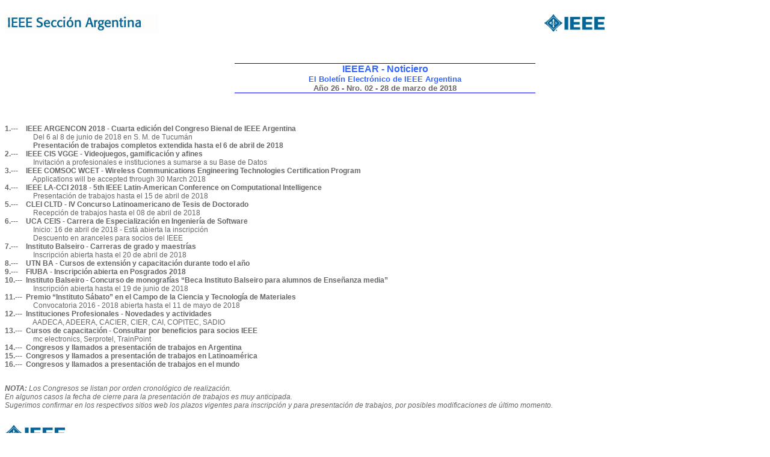

--- FILE ---
content_type: text/html
request_url: http://ieee.com.ar/NewsletterArchivo/Archivo/20180328.asp
body_size: 39834
content:
<!DOCTYPE html PUBLIC "-//W3C//DTD XHTML 1.0 Transitional//EN" "http://www.w3.org/TR/xhtml1/DTD/xhtml1-transitional.dtd">
<html xmlns="http://www.w3.org/1999/xhtml">
<head>
<meta http-equiv="Content-Type" content="text/html; charset=iso-8859-1" />
<title>Noticiero IEEE Argentina</title>
</head>

<body>
<table width="0" border="0" align="center" cellpadding="0" cellspacing="0">
<tr>
  <td colspan="2"><table width="0" border="0" align="center" cellpadding="0" cellspacing="0">
    <tr align="left" valign="top"> </tr>
    <tr align="left" valign="top">
      <td width="329" valign="top" align="left"><p align="left"><img src="img/ieeearmail.jpg" width="255" height="31" border="0" alt="IEEE Argentina" /></p></td>
      <td width="330" valign="top"><p align="center"><img src="img/ieeelogomail.jpg" width="100" height="29" align="top" /></p></td>
    </tr>
    <tr align="left" valign="top">
      <td height="27" colspan="5"><br />
        <p align="center"><font color="#3366FF" size="3" face="Arial, Helvetica, sans-serif"><img src="img/blue.gif" width="500" height="1" /><br />
          <strong>IEEEAR - Noticiero</strong></font><br />
          <font color="#3366FF" size="2" face="Arial, Helvetica, sans-serif"><strong>El Bolet&iacute;n Electr&oacute;nico de IEEE  Argentina<br />
            </strong></font> <font color="#666666" size="2" face="Arial, Helvetica, sans-serif"><strong> A&ntilde;o 26 - Nro. 02 - 28 de marzo de 2018</strong></font><br />
          <img src="img/blue.gif" width="500" height="1" /></p></td>
    </tr>
    <tr>
      <td colspan="2">&nbsp;</td>
    </tr>
   <tr>
      <td colspan="2"><br />
        <table align="left" cellpadding="0" cellspacing="0" border="0" style="font-family:Arial, Helvetica, sans-serif; color:#666666; font-size:12px;">
          <tr>
            <td width="35" valign="top"><strong>1.---</strong></td>
            <td valign="top"><strong>IEEE ARGENCON 2018 - Cuarta edici&oacute;n del Congreso  Bienal de IEEE Argentina</strong><br>
  &nbsp;&nbsp;&nbsp; Del 6 al 8 de junio de 2018 en S. M.  de Tucum&aacute;n<br>
  <strong>&nbsp;&nbsp;&nbsp; Presentaci&oacute;n de trabajos completos extendida hasta el 6  de abril de 2018</strong></td>
          </tr>
          <tr>
            <td width="35" valign="top"><strong>2.---</strong></td>
            <td valign="top"><strong>IEEE CIS VGGE - Videojuegos,  gamificaci&oacute;n y afines</strong><br>
  &nbsp;&nbsp;&nbsp; Invitaci&oacute;n a profesionales e  instituciones a sumarse a su Base de Datos</td>
          </tr>
          <tr>
            <td width="35" valign="top"><strong>3.---</strong></td>
            <td valign="top"><strong>IEEE COMSOC WCET  - Wireless Communications Engineering Technologies Certification Program</strong><br>
  &nbsp;&nbsp;&nbsp; Applications will be accepted  through 30 March 2018</td>
          </tr>
          <tr>
            <td width="35" valign="top"><strong>4.---</strong></td>
            <td valign="top"><strong>IEEE LA-CCI 2018  - 5th IEEE Latin-American Conference on Computational Intelligence</strong><br>
  &nbsp;&nbsp;&nbsp; Presentaci&oacute;n de trabajos hasta el 15  de abril de 2018</td>
          </tr>
          <tr>
            <td width="35" valign="top"><strong>5.---</strong></td>
            <td valign="top"><strong>CLEI CLTD - IV  Concurso Latinoamericano de Tesis de Doctorado</strong><br>
  &nbsp;&nbsp;&nbsp; Recepci&oacute;n de trabajos hasta el 08 de  abril de 2018</td>
          </tr>
          <tr>
            <td width="35" valign="top"><strong>6.---</strong></td>
            <td valign="top"><strong>UCA CEIS - Carrera de Especializaci&oacute;n en Ingenier&iacute;a de Software</strong><br>
  &nbsp;&nbsp;&nbsp; Inicio:  16 de abril de 2018 - Est&aacute; abierta la inscripci&oacute;n<br>
  &nbsp;&nbsp;&nbsp; Descuento  en aranceles para socios del IEEE</td>
          </tr>
          <tr>
            <td width="35" valign="top"><strong>7.---</strong></td>
            <td valign="top"><strong>Instituto  Balseiro - Carreras de grado y maestr&iacute;as</strong><br>
  &nbsp;&nbsp;&nbsp; Inscripci&oacute;n abierta hasta el 20 de  abril de 2018</td>
          </tr>
          <tr>
            <td width="35" valign="top"><strong>8.---</strong></td>
            <td valign="top"><strong>UTN BA - Cursos de extensi&oacute;n y capacitaci&oacute;n durante  todo el a&ntilde;o</strong></td>
          </tr>
          <tr>
            <td width="35" valign="top"><strong>9.---</strong></td>
            <td valign="top"><strong>FIUBA - Inscripci&oacute;n  abierta en Posgrados 2018</strong></td>
          </tr>
          <tr>
            <td width="35" valign="top"><strong>10.---</strong></td>
            <td valign="top"><strong>Instituto  Balseiro - Concurso de monograf&iacute;as &ldquo;Beca Instituto Balseiro para alumnos de  Ense&ntilde;anza media&rdquo;</strong><br>
  &nbsp;&nbsp;&nbsp; Inscripci&oacute;n abierta hasta el 19 de  junio de 2018</td>
          </tr>
          <tr>
            <td width="35" valign="top"><strong>11.---</strong></td>
            <td valign="top"><strong>Premio  &ldquo;Instituto S&aacute;bato&rdquo; en el Campo de la Ciencia y Tecnolog&iacute;a de Materiales</strong><br>
  &nbsp;&nbsp;&nbsp; Convocatoria 2016 - 2018 abierta  hasta el 11 de mayo de 2018</td>
          </tr>
          <tr>
            <td width="35" valign="top"><strong>12.---</strong></td>
            <td valign="top"><strong>Instituciones Profesionales - Novedades y  actividades</strong> <br>
  &nbsp;&nbsp;&nbsp; AADECA, ADEERA, CACIER, CIER, CAI,  COPITEC, SADIO</td>
          </tr>
          <tr>
            <td width="35" valign="top"><strong>13.---</strong></td>
            <td valign="top"><strong>Cursos de capacitaci&oacute;n - Consultar por beneficios  para socios IEEE</strong> <br>
  &nbsp;&nbsp;&nbsp; mc electronics, Serprotel, TrainPoint</td>
          </tr>
          <tr>
            <td width="35" valign="top"><strong>14.---</strong></td>
            <td valign="top"><strong>Congresos y llamados a presentaci&oacute;n de trabajos en  Argentina</strong></td>
          </tr>
          <tr>
            <td width="35" valign="top"><strong>15.---</strong></td>
            <td valign="top"><strong>Congresos y  llamados a presentaci&oacute;n de trabajos en Latinoam&eacute;rica</strong></td>
          </tr>
          <tr>
            <td width="35" valign="top"><strong>16.---</strong></td>
            <td valign="top"><strong>Congresos y  llamados a presentaci&oacute;n de trabajos en el mundo</strong></td>
          </tr>
        </table></td>
    </tr>
    <tr>
      <td colspan="2" style="font-family:Arial, Helvetica, sans-serif; color:#666666; font-size:12px;"><p><br />
        <strong><em>NOTA:</em></strong><em> Los Congresos se listan por </em><em>orden  cronol&oacute;gico de realizaci&oacute;n.</em><br />
        <em>En algunos  casos la fecha de cierre para la presentaci&oacute;n de trabajos es muy anticipada.</em><br />
        <em>Sugerimos confirmar en los respectivos sitios  web los plazos vigentes para inscripci&oacute;n y para presentaci&oacute;n de trabajos, por  posibles modificaciones de &uacute;ltimo momento.</em></p></td>
    </tr>
    <tr>
      <td colspan="2" style="font-family:Arial, Helvetica, sans-serif; color:#666666; font-size:12px;"><br />
        <img src="img/ieeelogomail.jpg" width="100" height="29" align="top" /><br />
        <br /></td>
    </tr>
    <tr>
      <td colspan="2"><br />
        <p align="justify" style="font-family:Arial, Helvetica, sans-serif; color:#666666; font-size:12px;">
        <span style=" color:#3366ff; font-size:16px;">
<strong>1. --- IEEE ARGENCON 2018 - Cuarta edici&oacute;n del  Congreso Bienal de IEEE Argentina&nbsp;</strong><br><br></span>
<br>
 <img src="http://www.ieee.org.ar/img/news_argencon2018.jpg" width="500" height="167"><br><br>
  
<strong>IEEE ARGENCON 2018 ser&aacute; la cuarta edici&oacute;n del congreso  bienal de IEEE Argentina.</strong><br>
  En  las ediciones anteriores ha logrado concitar un gran inter&eacute;s por parte de la  comunidad cient&iacute;fica y tecnol&oacute;gica, difundiendo y exponiendo a nivel nacional  los resultados recientes de las investigaciones y desarrollos en diversas ramas  de la ingenier&iacute;a, tales como ingenier&iacute;a el&eacute;ctrica, ingenier&iacute;a electr&oacute;nica,  ingenier&iacute;a inform&aacute;tica, ingenier&iacute;a biom&eacute;dica e ingenier&iacute;a industrial.<br><br>
<strong>IEEE ARGENCON 2018</strong>&nbsp;se realizar&aacute; del <strong>mi&eacute;rcoles 6 al viernes 8 de junio de 2018</strong> en la ciudad de<strong>&nbsp;</strong><strong>San Miguel de Tucum&aacute;n</strong>.<br>
  Como en ocasiones anteriores, adem&aacute;s se planea dedicar el&nbsp;<strong>lunes 4 y martes 5</strong>&nbsp;a cursos y actividades especiales.<br><br>
<strong>*** La presentaci&oacute;n de  trabajos completos se extendi&oacute; hasta el 6 de abril de 2018. ***</strong><br>
  <a href="http://sites.ieee.org/argencon/convocatoria/" target="_blank">http://sites.ieee.org/argencon/convocatoria/</a><br><br>
Rogamos  consultar la p&aacute;gina web del evento para m&aacute;s detalles, as&iacute; como para conocer las  &uacute;ltimas novedades. <br>
  <a href="http://www.argencon.org.ar" target="_blank">http://www.argencon.org.ar</a><br>
  <strong>twitter</strong>&nbsp;&nbsp; <a href="https://twitter.com/ieeeargencon" target="_blank">@ieeeargencon</a>&nbsp;&nbsp;&nbsp; <br>
  <strong>facebook</strong>&nbsp;&nbsp; <a href="https://www.facebook.com/ieeeargencon" target="_blank">https://www.facebook.com/ieeeargencon</a><br>
  &nbsp;&nbsp;&nbsp; <br>
  Las  ediciones previas de IEEE ARGENCON se realizaron en C&oacute;rdoba (2012), San Carlos  de Bariloche (2014) y Buenos Aires (2016).<br>
  Extendemos  una cordial invitaci&oacute;n a participar de la pr&oacute;xima edici&oacute;n, y agradecemos a  quienes ya han manifestado su inter&eacute;s en sumarse a ella, as&iacute; como a quienes lo  hagan en el futuro.<br><br>

<span style=" color:#3366ff; font-size:16px;"><strong>2. --- IEEE CIS VGGE - Videojuegos,  gamificaci&oacute;n y afines</strong><br></span>
  El  grupo local de Video Games and Gamification Engineering (VGGE) de la IEEE CIS  Computational Intelligence Society, Games Technical Committee, invita a  profesionales e instituciones interesadas en el tema a registrarse de manera  libre y gratuita en la Base de Datos que est&aacute; siendo confeccionada para  facilitar la interacci&oacute;n mutua. <br>
  El  formulario puede accederse en&nbsp;&nbsp; <a href="http://sites.ieee.org/uruguay/gtc-red-de-contactos/" target="_blank">http://sites.ieee.org/uruguay/gtc-red-de-contactos/</a><br><br>

<span style=" color:#3366ff; font-size:16px;"><strong>3. --- IEEE COMSOC WCET  - Wireless Communications Engineering Technologies Certification Program</strong><br></span>
  <em>Want to gain a  competitive edge professionally and earn a highly respected credential from a  world-renowned institution?</em><br>
  <em>There's still time to <strong>submit your application</strong> for the <strong>first testing period of 2018</strong> for the <strong>IEEE Wireless Communications Engineering  Technologies (WCET) Certification Program</strong>.&nbsp;  Applications will be accepted through <strong>30 March 2018</strong> for testing between 16 April-12 May 2018.</em><br>
  <em>Full WCET information  and application: <a href="http://www.ieee-wcet.org/apply" target="_blank">http://www.ieee-wcet.org/apply</a></em><br><br>

<span style=" color:#3366ff; font-size:16px;"><strong>4. --- IEEE LA-CCI 2018  - 5th IEEE Latin-American Conference on Computational Intelligence</strong><br></span>
  <em>November, 7-9th, 2018,  Guadalajara, M&eacute;xico</em><br><br>
<em>Sponsored by the IEEE  CIS Computational Intelligence Society</em><br>
  <em>Supported by CI  Societies/Groups from:&nbsp;&nbsp; Argentina,  Bolivia, Brazil, Chile, Colombia, Ecuador, Mexico (Host), Peru and Venezuela</em><br>
  <strong><em>Conference  website:&nbsp;&nbsp; <a href="http://la-cci.org/" target="_blank">http://la-cci.org/</a></em></strong><br>
  <em>First CFP:&nbsp;&nbsp; <a href="http://la-cci.org/la-cci-2018/ call-for-papers-2018/" target="_blank">http://la-cci.org/la-cci-2018/  call-for-papers-2018/</a></em><br>
  <strong><em>Paper  submissions: April 15, 2018</em></strong><br>
  <strong><em>Theses  Contest Deadline: June 15, 2018</em></strong><br><br>
<strong><em>Key  - Speakers: </em></strong><em>Carlos Coello, Mexico;  Carlos Lopez-Franco, Mexico; Esteban A. Hernandez-Vargas, Germany; Hojjat  Adeli, USA; Jagannathan Sarangapani, USA; Nancy Arana-Daniel, Mexico; Oscar  Castillo, Mexico; Patricia Melin, Mexico; Paul Werbos, USA; Vicenzo Piuri,  Italy</em><br><br>
<strong><em>Main-Tracks:</em></strong><br>
  <em>I)&nbsp;&nbsp; Evolutionary &amp; Swarm Computation:  Genetic Algorithms, Genetic Programming, Artificial Immune Systems, Swarm  Intelligence, Collective Intelligence, Evolvable Hardware, Bio-inspired  Methods. Chair: Erik Cuevas</em><br>
  <em>II)&nbsp; Neural &amp; Learning Systems: Neural  Networks, Machine Learning, Complex Systems, Molecular and Quantum Computing,  Complex Networks. Co-Chairs: Nancy Arana-Daniel and Carlos Lopez-Franco</em><br>
  <em>III) Fuzzy &amp;  Stochastic Modeling: Fuzzy Systems, Fuzzy Control &amp; Decision Making,  Uncertainty Analysis, Rough Sets, Fractals, Multiagent Systems, Reinforcement  Learning, Game Theory. Chair: Daniel Navarro</em><br><br>
<strong><em>Activities: </em></strong><em>LA-CCI School on CI;  Post Graduate Thesis Contest, Round Tables &amp; more.</em><br><br>

<span style=" color:#3366ff; font-size:16px;"><strong>5. --- CLEI CLTD - IV  Concurso Latinoamericano de Tesis de Doctorado</strong><br></span>
  El  desarrollo de la Computaci&oacute;n como ciencia ha alcanzado una madurez muy importante  en Latinoam&eacute;rica, reflej&aacute;ndose en los numerosos programas de postgrado que  actualmente est&aacute;n brindando, tanto el grado acad&eacute;mico de maestr&iacute;a como de  doctorado. <br>
  En  la actualidad, hay un importante n&uacute;mero de programas de doctorado en Ciencias  de la Computaci&oacute;n acreditados en Latinoam&eacute;rica, en pa&iacute;ses como Argentina,  Brasil, Chile, Colombia, Costa Rica, Ecuador, M&eacute;xico, Paraguay, Per&uacute;, Uruguay y  Venezuela. <br>
  Para  incentivar el desarrollo de los programas de doctorados, el <strong>Centro Latinoamericano de Estudios en  Inform&aacute;tica (CLEI)</strong> viene realizando el <strong>Concurso  Latinoamericano de Tesis de Doctorado (CLTD)</strong>, en el cual pueden participar  todas las Universidades miembros de CLEI.<br>
  Tras  tres convocatorias muy exitosas, se convoca a la cuarta edici&oacute;n del Concurso Latinoamericano  de Tesis de Doctorado. <br>
  El <strong>CLTD 2018</strong> se realizar&aacute; en el marco  de la <strong>XLIV Conferencia Latinoam&eacute;rica de  Inform&aacute;tica (CLEI 2018)</strong>, en San Pablo, Brasil, del 1 al 5 de octubre de  2018.<br>
  Por  favor referirse a la siguiente p&aacute;gina, para mayores detalles para el env&iacute;o de  trabajos:<br>
  <a href="http://cleilaclo2018.mackenzie.br" target="_blank">http://cleilaclo2018.mackenzie.br</a><br>
  <strong>Fecha l&iacute;mite para la  recepci&oacute;n de trabajos: 08 de abril de 2018</strong><br><br>

<span style=" color:#3366ff; font-size:16px;"><strong>6. --- UCA CEIS - Carrera de Especializaci&oacute;n en Ingenier&iacute;a  de Software</strong><br></span>
  La Facultad de Ingenier&iacute;a y Ciencias Agrarias de la Universidad Cat&oacute;lica  Argentina (UCA) informa que est&aacute; abierta la inscripci&oacute;n a la Carrera de Posgrado  de <strong>Especializaci&oacute;n en Ingenier&iacute;a de Software (CEIS).</strong><br>
  La misi&oacute;n de la CEIS es la excelencia en la formaci&oacute;n de Ingenieros de Software  capaces de gerenciar y concluir exitosamente proyectos de desarrollo de  sistemas, especialmente los complejos y/o de gran tama&ntilde;o.<br>
  <a href="http://www.uca.edu.ar/uca/index.php/carreras/showInfo/es/id/6" target="_blank">http://www.uca.edu.ar/uca/index.php/carreras/showInfo/es/id/6</a><br>
  <strong>Inicio de cursada: 16 de abril de 2018</strong><br>
  Duraci&oacute;n 1 a&ntilde;o<br>
  Los&nbsp;<strong>socios del IEEE</strong>&nbsp;tendr&aacute;n un <strong>20% de descuento</strong>&nbsp;en  las cuotas mensuales de esta carrera.<br>
  <strong>Informes e inscripci&oacute;n</strong> <br>
  e-mail&nbsp;&nbsp;&nbsp;<a href="mailto:posinge@uca.edu.ar">posinge@uca.edu.ar</a>&nbsp;<br>
  Tel: (011) 4338-0756 / 0757 / 0758<br>
  Edificio San Jos&eacute;, Alicia Moreau de Justo 1600 (PB), Puerto Madero, CABA<br><br>

<span style=" color:#3366ff; font-size:16px;"><strong>7. --- Instituto  Balseiro - Carreras de grado y maestr&iacute;as</strong><br></span>
  <strong>Ya est&aacute; abierta la  inscripci&oacute;n</strong> a las carreras de Licenciatura en F&iacute;sica, Ingenier&iacute;a Nuclear, Ingenier&iacute;a  Mec&aacute;nica e Ingenier&iacute;a en Telecomunicaciones y en las maestr&iacute;as de ingenier&iacute;a,  ciencias f&iacute;sicas y f&iacute;sica m&eacute;dica del Instituto Balseiro. <br>
  Hay  tiempo de anotarse <strong>hasta el 20 de abril</strong> para residentes en Argentina. <br>
  Entre  los postulantes se otorgar&aacute;n en total 102 becas completas de la Comisi&oacute;n  Nacional de Energ&iacute;a At&oacute;mica (CNEA). <br>
  El  examen de ingreso se rendir&aacute; en distintas ciudades del pa&iacute;s y del exterior el 4  de mayo. <br>
  M&aacute;s  informaci&oacute;n, en: &nbsp;&nbsp;&nbsp;<a href="http://www.ib.edu.ar/" target="_blank">http://www.ib.edu.ar</a><br><br>

<span style=" color:#3366ff; font-size:16px;"><strong>8. --- UTN BA - Cursos de extensi&oacute;n y capacitaci&oacute;n durante  todo el a&ntilde;o</strong> <br></span>
  A  trav&eacute;s de la&nbsp;<strong>Secretar&iacute;a de Cultura y Extensi&oacute;n Universitaria</strong>&nbsp;(SCEU),  la <strong>Facultad Regional Buenos Aires de la  Universidad Tecnol&oacute;gica Nacional (UTN BA)</strong> ofrece una variedad de  actividades (cursos, carreras cortas, posgrados, tecnicaturas, conferencias,  talleres...) sobre una amplia gama de temas, presenciales, semipresenciales y a  distancia.<br>
  El&nbsp;<strong>programa  de cursos</strong>&nbsp;puede consultarse en<br>
  <a href="http://www.sceu.frba.utn.edu.ar/index.php" target="_blank">http://www.sceu.frba.utn.edu.ar/index.php</a><br>
  <a href="mailto:info@sceu.frba.utn.edu.ar">info@sceu.frba.utn.edu.ar</a><br>
  Se  dictar&aacute;n <strong>cursos durante el verano</strong>,  consulte la programaci&oacute;n en la p&aacute;gina web.<br><br>

<span style=" color:#3366ff; font-size:16px;"><strong>9. --- FIUBA - Inscripci&oacute;n  abierta en Posgrados 2018</strong><br></span>
  La  Facultad de Ingenier&iacute;a de la Universidad de Buenos Aires (FIUBA) informa que  est&aacute; abierta la inscripci&oacute;n en los diversos <strong>Posgrados</strong> que se dictar&aacute;n durante 2018. <br>
  La  nutrida oferta, que incluye 21 maestr&iacute;as y m&aacute;s de 20 carreras de  especializaci&oacute;n, puede consultarse en&nbsp;&nbsp; <a href="http://www.fi.uba.ar/es/posgrado" target="_blank">http://www.fi.uba.ar/es/posgrado</a><br>
  Con  el objetivo de promover la continua formaci&oacute;n profesional de sus graduados,  para los posgrados de su exclusiva dependencia, la FIUBA otorga beneficios en  cupos y aranceles a sus alumnos, docentes y graduados, que est&eacute;n interesados en  adquirir nuevos conocimientos a trav&eacute;s de su amplia oferta de posgrado.<br>
  Contacto:&nbsp;&nbsp; <a href="mailto:posgrado@fi.uba.ar">posgrado@fi.uba.ar</a><br><br>

<span style=" color:#3366ff; font-size:16px;"><strong>10. --- Instituto  Balseiro - Concurso de monograf&iacute;as &ldquo;Beca Instituto Balseiro para alumnos de  Ense&ntilde;anza media&rdquo;</strong><br></span>
  El  Instituto Balseiro lanz&oacute; la <strong>edici&oacute;n 2018  de su concurso nacional de monograf&iacute;as</strong><br><br>
Los  estudiantes de los &uacute;ltimos a&ntilde;os de <strong>escuelas  secundarias de todo el pa&iacute;s</strong> ya pueden participar de la nueva edici&oacute;n del  concurso nacional de monograf&iacute;as organizado por el Instituto Balseiro. <br>
  La  consigna es escribir y al mismo tiempo reflexionar sobre <strong>&ldquo;La mujer en la ciencia&rdquo;</strong>. <br>
  Hay  tiempo hasta mediados de junio para enviar los trabajos escritos.<br><br>
La  17&ordm; edici&oacute;n del <strong>concurso de monograf&iacute;as  &ldquo;Beca Instituto Balseiro para alumnos de Ense&ntilde;anza media&rdquo;</strong> tendr&aacute; abierta su  inscripci&oacute;n hasta el pr&oacute;ximo <strong>19 de junio  de 2018</strong>. <br>
  El  premio consiste en 15 becas para alumnos y dos becas para docentes de ense&ntilde;anza  media de todo el pa&iacute;s que les permitir&aacute; visitar durante una semana de octubre  las instalaciones del Balseiro y del Centro At&oacute;mico Bariloche (CAB).<br><br>
Las <strong>bases y condiciones</strong> de este certamen  est&aacute;n disponibles en: <a href="http://www.ib.edu.ar/becaib" target="_blank">http://www.ib.edu.ar/becaib</a> <br>
  E-mail  para consultas: &nbsp;&nbsp;<a href="mailto:becaib@ib.edu.ar">becaib@ib.edu.ar</a><br><br>

<span style=" color:#3366ff; font-size:16px;"><strong>11. --- Premio  &ldquo;Instituto S&aacute;bato&rdquo; en el Campo de la Ciencia y Tecnolog&iacute;a de Materiales</strong><br></span>
  El <strong>Instituto de Tecnolog&iacute;a Prof. Jorge A.  Sabato (ITS)</strong> anuncia que se encuentra abierta la convocatoria a los premios  &ldquo;Instituto Sabato&rdquo; para la presentaci&oacute;n de trabajos relacionados con el campo  de la Ciencia y Tecnolog&iacute;a de Materiales. La instituci&oacute;n de dichos premios est&aacute;  orientada a valorar la labor en el &aacute;rea mencionada.<br><br>
Los <strong>premios</strong>, otorgados bianualmente,  cubren las siguientes tres categor&iacute;as:<br>
  i.  Mejor trabajo de &ldquo;Tesis de Doctorado&rdquo;<br>
  ii.  Mejor trabajo de &ldquo;Tesis de Maestr&iacute;a&rdquo;<br>
  iii.  Mejor Trabajo Final o su equivalente para completar una carrera de grado  (Ingenier&iacute;a, Licenciatura )<br>
  Cada  premio consistir&aacute; en Medalla y Diploma y una versi&oacute;n resumida de los trabajos  ganadores se publicar&aacute; en la Revista de la Asociaci&oacute;n Argentina de Materiales  (SAM).<br><br>
Se  contemplar&aacute;n los <strong>trabajos realizados en  el pa&iacute;s</strong> por un &uacute;nico autor, aprobados en una Universidad Argentina en el  bienio comprendido entre el 1 de abril de 2016 y el 31 de marzo de 2018. Los  candidatos deben ser ciudadanos argentinos o extranjeros residentes en el pa&iacute;s.<br>
  Las  postulaciones se recibir&aacute;n hasta las 12 horas del <strong>11 de mayo de 2018</strong>.<br><br>
Por <strong>consultas</strong> los interesados pueden  dirigirse por correo electr&oacute;nico a<br>
  <a href="mailto:premiosabato@cnea.gov.ar">premiosabato@cnea.gov.ar</a><br><br>

<span style=" color:#3366ff; font-size:16px;"><strong>12. --- Instituciones Profesionales - Novedades y  actividades</strong> <br></span>
  En  las respectivas p&aacute;ginas web podr&aacute;n informarse sobre novedades y actividades de  las siguientes instituciones profesionales, en particular cursos de  perfeccionamiento y de capacitaci&oacute;n.<br>
  <strong>&nbsp;&nbsp;&nbsp;&nbsp;&nbsp;&nbsp;&nbsp;&nbsp;&nbsp;</strong><br>
  <strong>- AADECA - Asociaci&oacute;n Argentina de Control Autom&aacute;tico</strong> <br>
  <a href="http://www.aadeca.org/" target="_blank">http://www.aadeca.org/</a><br>
  <strong>&nbsp;&nbsp;&nbsp; *  El 26&ordm; Congreso Argentino de Control Autom&aacute;tico</strong> se realizar&aacute; en Buenos Aires los d&iacute;as 13, 14 y 15 de noviembre de  2018. Consultas:<strong> <a href="mailto:congreso2018@aadeca.org">congreso2018@aadeca.org</a></strong><br><br>
<strong>- ADEERA - Asociaci&oacute;n de Distribuidores de Energ&iacute;a  El&eacute;ctrica de la Rep&uacute;blica Argentina</strong> <br>
  <a href="http://www.adeera.com.ar/" target="_blank">http://www.adeera.com.ar/</a><br>
  &nbsp;&nbsp;&nbsp; * Est&aacute;n disponibles en la web la  &uacute;tima edici&oacute;n de la Revista de ADEERA, los Informes de Demanda de Energ&iacute;a  El&eacute;ctrica seg&uacute;n datos de CAMMESA, las Novedades Diarias del Sector El&eacute;ctrico y  las actividades de capacitaci&oacute;n.<br><br>
<strong>- CACIER - Comit&eacute; Argentino de la Comisi&oacute;n de Integraci&oacute;n  Energ&eacute;tica Regional</strong> <br>
  <a href="http://www.cacier.org.ar/" target="_blank">http://www.cacier.org.ar</a><br>
  <strong>- CIER - Comisi&oacute;n de Integraci&oacute;n Energ&eacute;tica Regional</strong> <br>
  <a href="http://www.cier.org/" target="_blank">http://www.cier.org/</a><br>
  <strong>&nbsp;&nbsp;&nbsp; * <strong>VIII CITTES Congreso Internacional sobre  Trabajos con Tensi&oacute;n y Seguridad en T&amp;D de Energ&iacute;a El&eacute;ctrica</strong></strong><br>
  Del  8 al 11 de mayo de 2018, en Paran&aacute; (Entre R&iacute;os)<br>
  <a href="http://www.cacier.org.ar/cittes2018/" target="_blank">http://www.cacier.org.ar/cittes2018/</a><br>
  <strong>&nbsp;&nbsp;&nbsp; * CIDEL Argentina 2018 Congreso Internacional de  Distribuci&oacute;n El&eacute;ctrica</strong><br>
  &ldquo;Distribuci&oacute;n  el&eacute;ctrica sustentable - El desaf&iacute;o permanente&rdquo;<br>
  Del  24 al 26 de septiembre de 2018, en la ciudad de Buenos Aires<br>
  <a href="http://www.cidel2018.com" target="_blank">http://www.cidel2018.com</a><br>
  &nbsp;&nbsp;&nbsp; * <strong>Curso </strong>Presencial de Posgrado (9a. edici&oacute;n): &ldquo;Desarrollo de Nuevas  Estrategias para la Resoluci&oacute;n de Fallas y el Mantenimiento en Instalaciones  Energizadas&rdquo;<br>
  Abril  a Diciembre de 2018 - Inscripci&oacute;n Abierta.<br>
  &nbsp;&nbsp;&nbsp;<br>
<strong>- CAI - Centro Argentino de Ingenieros</strong> <br>
  <a href="http://cai.org.ar/" target="_blank">http://cai.org.ar/</a><br><br>
<strong>- COPITEC - Consejo Profesional de Ingenier&iacute;a de  Telecomunicaciones, Electr&oacute;nica y Computaci&oacute;n</strong> <br>
  <a href="http://www.copitec.org.ar/" target="_blank">http://www.copitec.org.ar/</a><br><br>
<strong>- SADIO - Sociedad Argentina de Inform&aacute;tica</strong> <br>
  <a href="http://www.sadio.org.ar/" target="_blank">http://www.sadio.org.ar/</a><br>
  &nbsp;&nbsp;&nbsp; * <strong>JAIIO 2018, 47 Jornadas Argentinas de Inform&aacute;tica</strong>, se realizar&aacute;n en  la Universidad de Palermo, CABA, del 3 al 7 Septiembre de 2018. <br>
  <strong>Presentaci&oacute;n de  trabajos hasta el 13 de abril de 2018.</strong><br>
  <a href="http://47jaiio.sadio.org.ar/" target="_blank">http://47jaiio.sadio.org.ar/</a><br>
  <strong>&nbsp;&nbsp;&nbsp; * --- Concurso de Trabajos Estudiantiles de las 47 JAIIO.</strong><br>
  <strong>Presentaci&oacute;n de  trabajos hasta el 13 de abril de 2018.</strong><br>
  &nbsp;&nbsp;&nbsp; * La nueva edici&oacute;n del Electronic  Journal SADIO (EJS) Vol 17 - Marzo 2018: Special Issue dedicated to JAIIO 2017  (Jornadas Argentinas de Inform&aacute;tica), ya est&aacute; disponible en la web.&nbsp;&nbsp; <a href="http://www.sadio.org.ar/electronic-journal/" target="_blank">http://www.sadio.org.ar/electronic-journal/</a><br><br>

<span style=" color:#3366ff; font-size:16px;"><strong>13. --- Cursos de capacitaci&oacute;n - Consultar por beneficios  para socios IEEE</strong><br><br></span>
<strong>- mc electronics</strong>&nbsp;&nbsp;&nbsp;<a href="http://mcelectronics.com.ar/" target="_blank">http://mcelectronics.com.ar/</a><br>
  Training  Partner de Microchip en Argentina.<br><br>
<strong>- Serprotel</strong>&nbsp; &nbsp;&nbsp;&nbsp;&nbsp;&nbsp;<a href="http://serprotel.com.ar/" target="_blank">http://serprotel.com.ar/</a><br>
  Soluciones  de capacitaci&oacute;n a profesionales de telecomunicaciones destinada a entender y  manejar las tecnolog&iacute;as existentes y emergentes. Cursos de certificaci&oacute;n de  Furukawa.<br>
  La  agenda de cursos 2018 ya puede consultarse en la p&aacute;gina web.<br><br>
<strong>- TrainPoint</strong>&nbsp;&nbsp;&nbsp;&nbsp;&nbsp;<a href="http://train-point.com/" target="_blank">http://train-point.com/</a><br>
  Curso  &ldquo;Diagn&oacute;stico de Fallas&rdquo;, Training en Telecomunicaciones en diversas  modalidades.<br>
  Cursos  presenciales, &ldquo;in company&rdquo;, a distancia en vivo y workshops<br><br>
  
<span style=" color:#3366ff; font-size:16px;"><strong>14. --- Congresos y llamados a presentaci&oacute;n de trabajos en  Argentina</strong><br><br></span>
<strong>--- IEEE ARGENCON 2018 </strong><br>
  <strong>Del 6 al 8 de junio de 2018, en San  Miguel de Tucum&aacute;n</strong><br>
  <strong><a href="http://www.argencon.org.ar" target="_blank">http://www.argencon.org.ar</a></strong><br>
  <strong>Presentaci&oacute;n de trabajos completos prorrogada hasta el 06  de abril de 2018</strong><br><br>
<strong>--- SLAFES XXIII -  Simposio Latinoamericano de F&iacute;sica del Estado S&oacute;lido</strong><br>
  Del  10 al 13 de abril de 2018, en S. C. de Bariloche (RN)<br>
  <a href="http://fisica.cab.cnea.gov.ar/slafes23/" target="_blank">http://fisica.cab.cnea.gov.ar/slafes23/</a><br><br>
<strong>--- Segurinfo Argentina  2018</strong><br>
  17  de abril de 2018, en CABA<br>
  <a href="http://www.segurinfo.org/" target="_blank">http://www.segurinfo.org/</a><br><br>
---&nbsp;<strong>VIII  CITTES - Congreso Internacional sobre Trabajos con Tensi&oacute;n y Seguridad en  T&amp;D de Energ&iacute;a El&eacute;ctrica</strong><br>
  Del  8 al 11 de mayo de 2018, en Paran&aacute; (Entre R&iacute;os)<br>
  <a href="http://www.cacier.com.ar/" target="_blank">http://www.cacier.com.ar/</a><br><br>
<strong>--- MLSS - Machine  Learning Summer School 2018</strong><br>
  Del  18 al 30 de junio de 2018, en CABA<br>
  <a href="http://mlss2018.net.ar" target="_blank">http://mlss2018.net.ar</a><br><br>
<strong>--- Segundo Congreso  Argentino de Ingenier&iacute;a Forense COPIME 2018</strong><br>
  27,  28 y 29 de junio de 2018, en CABA<br>
  <a href="https://www.copime.org.ar" target="_blank">https://www.copime.org.ar</a><br><br>
<strong>--- Encuentro Regional  de Telecomunicaciones 2018 - Rosario</strong> <br>
  4  y 5 de julio de 2018, en Rosario<br>
  <a href="https://encuentrosregionales.com/2018/" target="_blank">https://encuentrosregionales.com/2018/</a><br><br>
<strong>--- JAIIO 2018, 47  Jornadas Argentinas de Inform&aacute;tica</strong><br>
  Del  3 al 7 septiembre de 2018, en la Universidad de Palermo, CABA<br>
  <a href="http://47jaiio.sadio.org.ar/" target="_blank">http://47jaiio.sadio.org.ar/</a><br>
  <strong>Presentaci&oacute;n de  trabajos hasta el 13 de abril de 2018</strong>.<br><br>
<strong>--- LatinR -  Conferencia Latinoamericana sobre el Uso de R en Investigaci&oacute;n + Desarrollo</strong> <br>
  4  y 5 de septiembre de 2018, en la Universidad de Palermo, CABA.<br>
  <a href="http://47jaiio.sadio.org.ar/index.php?q=node/125" target="_blank">http://47jaiio.sadio.org.ar/index.php?q=node/125</a><br>
  <strong>Esta es la primera  edici&oacute;n de LatinR y se realizar&aacute; en el marco de las 47 JAIIO.</strong><br>
  <strong>Presentaci&oacute;n de  trabajos hasta el 13 de abril de 2018 </strong><br><br>
<strong>--- CIDEL Argentina  2018 - Congreso Interlacional de Distribuci&oacute;n El&eacute;ctrica</strong><br>
  &ldquo;Distribuci&oacute;n  el&eacute;ctrica sustentable - El desaf&iacute;o permanente&rdquo;<br>
  24  al 26 de septiembre de 2018, en la ciudad de Buenos Aires<br>
  <a href="http://www.cidel2018.com" target="_blank">http://www.cidel2018.com</a><br><br>
<strong>--- AADECA 26&ordm; Congreso Argentino de Control Autom&aacute;tico</strong><br>
  Del 13 al 15 de noviembre de 2018, en  CABA<br>
  <a href="http://www.aadeca.org/" target="_blank">http://www.aadeca.org/</a><br>
  <strong><a href="mailto:congreso2018@aadeca.org">congreso2018@aadeca.org</a></strong><br><br>
<strong>--- 2018 ITU K - Kaleidoscope: Machine Learning for a 5G  Future</strong><br>
  Sponsored by the IEEE Communications  Society<br>
  Del 26 al 28 de noviembre de 2018, en Santa  Fe<br>
  <a href="https://www.itu.int/en/ITU-T/academia/kaleidoscope/2018/" target="_blank">https://www.itu.int/en/ITU-T/academia/kaleidoscope/2018/</a><br>
  <strong>Presentaci&oacute;n de trabajos hasta el 04 de junio de 2018</strong><br><br>
<strong>--- CACIDI 2018 -  Congreso Argentino de Ciencias de la Inform&aacute;tica y Desarrollos de Investigaci&oacute;n</strong><br>
  Del  28 al 30 de noviembre de 2018, en CABA<br>
  <a href="http://www.unsam.edu.ar/cacidi/" target="_blank">http://www.unsam.edu.ar/cacidi/</a><br>
  <strong>Presentaci&oacute;n de  trabajos hasta el 31 de agosto de 2018</strong><br><br>

<span style=" color:#3366ff; font-size:16px;"><strong>15. --- Congresos y llamados a presentaci&oacute;n de trabajos en  Latinoam&eacute;rica</strong><br><br></span>
<strong>--- COLCOM - 11th IEEE Colombian Conference on  Communications and Computing</strong><br>
  16 al 18 de mayo de 2018, en Medellin,  Colombia<br>
  <a href="http://www.ieee-colcom.org" target="_blank">http://www.ieee-colcom.org</a><br><br>
<strong>--- </strong><strong>ColCACI 2018 - First  IEEE Colombian Conference on Applications in Computational Intelligence</strong><br>
  16 al 18 de mayo de 2018, en Medellin,  Colombia<br>
  <a href="http://ieee-colcaci.org/" target="_blank">http://ieee-colcaci.org/</a><br>
  <a href="mailto:colcaci@ieee.org">colcaci@ieee.org</a><br><br>
<strong>--- IEEE IWOBI - IEEE International Work Conference on  Bioinspired Intelligence (6th edition)</strong><br>
  Del 28 al 20 de julio de 2018, en San  Carlos, Costa Rica<br>
  <a href="http://iwobi.ulpgc.es/2018/" target="_blank">http://iwobi.ulpgc.es/2018/</a><br>
  Contacto: <a href="mailto:iwobi2018@tec.ac.cr">iwobi2018@tec.ac.cr</a><br>
  <strong>Presentaci&oacute;n de trabajos hasta el 30 de abril de 2018</strong><br><br>
<strong>*** IEEE INTERCON 2018 - IEEE XXV International Conference  on Electronics, Electrical Engineering and Computing</strong><br>
  Del 8 al 10 de agosto de 2018, en Lima,  Peru<br>
  <a href="http://www.intercon.org.pe" target="_blank">http://www.intercon.org.pe</a><br>
  <strong>Presentaci&oacute;n de trabajos hasta el 30 de abril de 2018</strong><br><br>
<strong>--- IEEE PES T&amp;D LA  - 2018 IEEE PES Transmission &amp; Distribution Latin America</strong><br>
  18  al 21 de septiembre de 2018, en Lima, Per&uacute;<br>
  <a href="http://ieee-tdla2018.org" target="_blank">http://ieee-tdla2018.org</a><br>
  <a href="mailto:info@ieee-tdla2018.org">info@ieee-tdla2018.org</a><br><br>
<strong>--- CEIDP - Conference  on Electrical Insulation and Dielectric Phenomena</strong><br>
  21  al 24 de octubre de 2018, en Canc&uacute;n, Mexico<br>
  <a href="http://ceidp.org" target="_blank">http://ceidp.org</a><br><br>
<strong>--- CLEI 2018 - XLIV  Conferencia Latinoam&eacute;rica de Inform&aacute;tica</strong><br>
  Del  1 al 5 de octubre de 2018, en San Pablo, Brasil<br>
  <a href="http://cleilaclo2018.mackenzie.br/clei" target="_blank">http://cleilaclo2018.mackenzie.br/clei</a><br>
  <strong>Presentaci&oacute;n de trabajos hasta el 08 de abril de 2018</strong><br><br>
<strong>--- IEEE LA-CCI 2018 -  5th IEEE Latin-American Conference on Computational Intelligence</strong><br>
  Del  7 al 9 de noviembre de 2018, en Guadalajara, M&eacute;xico<br>
  <a href="http://la-cci.org/" target="_blank">http://la-cci.org/</a><br>
  <strong>Presentaci&oacute;n de  trabajos hasta el 15 de abril de 2018</strong><br>
  <strong>Concurso de Tesis:  Presentaci&oacute;n hasta el 15 de junio de 2018</strong><br>
  <a href="http://la-cci.org/la-cci-2018/dates-subm-registration-2018/" target="_blank">http://la-cci.org/la-cci-2018/dates-subm-registration-2018/</a><br><br>

<span style=" color:#3366ff; font-size:16px;"><strong>16. --- Congresos y llamados a presentaci&oacute;n de trabajos en  el mundo</strong><br><br></span>
El&nbsp;<strong>IEEE&nbsp;</strong>patrocina  cada a&ntilde;o numerosos eventos en todo el mundo.<br>
  Para&nbsp;<strong>informaci&oacute;n  sobre estos eventos</strong>&nbsp;y sus&nbsp;<strong>llamados a presentaci&oacute;n de  trabajos,&nbsp;</strong>se puede consultar la base de datos disponible a trav&eacute;s  de la solapa &lsquo;<strong>Conferences &amp; Events</strong>&rsquo; en la p&aacute;gina web de  IEEE, donde un buscador permite seleccionar las conferencias por tema, zona  geogr&aacute;fica y fecha.<br>
  <a href="http://www.ieee.org/conferences_events/index.html" target="_blank">http://www.ieee.org/conferences_events/index.html</a><br>
  <a href="http://www.ieee.org/conferences_events/index.html" target="_blank">http://www.ieee.org</a><br><br>
 
        </p>
        
        <p align="center"><img src="img/blue.gif" width="500" height="1" /><br />
          <br />
          <font color="#666666" size="2" face="Arial, Helvetica, sans-serif"> <em>Ud. puede actualizar sus datos para la recepci&oacute;n de este Noticiero <br />
            o suscribirse si no lo est&aacute; recibiendo directamente, <br />
            a trav&eacute;s del <a href="http://www.ieee.org.ar/newsletter.asp" target="_blank">link</a> existente en nuestra p&aacute;gina web <br />
            </em> <br />
            <em>Para informarse sobre  las actividades de IEEE Argentina<br />
              y novedades de &uacute;ltimo momento recuerde  visitar<br />
              nuestra p&aacute;gina web <a href="http://www.ieee.org.ar" target="_blank">http://www.ieee.org.ar</a></em><br />
            <br />
            Puede consultar el &uacute;ltimo env&iacute;o de  nuestro Noticiero electr&oacute;nico en <br />
            <a href="http://www.ieee.org.ar/NewsletterArchivo/" target="_blank">http://www.ieee.org.ar/NewsletterArchivo/</a><br />
            <br />
            <a href="https://www.facebook.com/ieeear" target="_blank"><img src="img/facebook_24.gif" width="24" height="24" border="0" /></a>&nbsp;<a href="http://twitter.com/ieeear" target="_blank"><img src="img/twitter_24.gif" width="24" height="24" border="0" /></a>&nbsp;<a href="http://www.linkedin.com/groups/IEEE-Secci%C3%B3n-Argentina-3756108" target="_blank"><img src="img/linkedin_24.gif" width="24" height="24" border="0" /></a>&nbsp;<a href="http://google.com/+IEEEOrgAr" target="_blank"><img src="img/gplus_24.gif" width="24" height="24" border="0" /></a>&nbsp;<a href="http://www.ieee.org.ar/rss" target="_blank"><img src="img/rss_24.gif" width="24" height="24" border="0" /></a>&nbsp;<a href="http://www.meetup.com/ieeear/" target="_blank"><img src="img/meetup_24.gif" width="24" height="24" border="0" /></a><br />
            <br />
            <strong>IEEE Argentina</strong><br />
            <font size="1"> E-mail: <a href="mailto:sec.argentina@ieee.org">sec.argentina@ieee.org</a><br />
              WWW: <a href="http://www.ieee.org.ar">http://www.ieee.org.ar</a></font></font></p></td>
    </tr>
    <tr>
      <td colspan="2">&nbsp;</td>
    </tr>
  </table>    <p align="justify" style="font-family:Arial, Helvetica, sans-serif; color:#666666; font-size:12px;">&nbsp;</p></td>
</tr>
</table>
</body>
</html>
